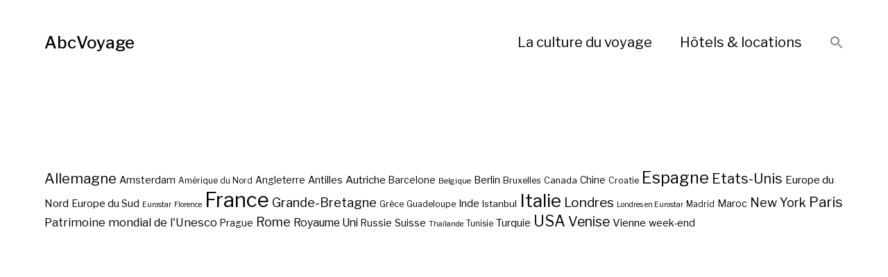

--- FILE ---
content_type: text/html; charset=UTF-8
request_url: https://abcvoyage.com/promotion-voyage/dodoma/
body_size: 9373
content:
<!DOCTYPE html>

<html class="no-js" lang="fr-FR">

	<head>
		
		<meta http-equiv="content-type" content="text/html" charset="UTF-8" />
		<meta name="viewport" content="width=device-width, initial-scale=1.0, maximum-scale=1.0, user-scalable=no" >
        
          <link rel="profile" href="http://gmpg.org/xfn/11">
		 
		<title>Dodoma &#8211; AbcVoyage</title>
<meta name='robots' content='max-image-preview:large' />
	<style>img:is([sizes="auto" i], [sizes^="auto," i]) { contain-intrinsic-size: 3000px 1500px }</style>
	<link rel="alternate" type="application/rss+xml" title="AbcVoyage &raquo; Flux" href="https://abcvoyage.com/feed/" />
<link rel="alternate" type="application/rss+xml" title="AbcVoyage &raquo; Flux de l’étiquette Dodoma" href="https://abcvoyage.com/promotion-voyage/dodoma/feed/" />
<script type="text/javascript">
/* <![CDATA[ */
window._wpemojiSettings = {"baseUrl":"https:\/\/s.w.org\/images\/core\/emoji\/16.0.1\/72x72\/","ext":".png","svgUrl":"https:\/\/s.w.org\/images\/core\/emoji\/16.0.1\/svg\/","svgExt":".svg","source":{"concatemoji":"https:\/\/abcvoyage.com\/wp-includes\/js\/wp-emoji-release.min.js?ver=6.8.3"}};
/*! This file is auto-generated */
!function(s,n){var o,i,e;function c(e){try{var t={supportTests:e,timestamp:(new Date).valueOf()};sessionStorage.setItem(o,JSON.stringify(t))}catch(e){}}function p(e,t,n){e.clearRect(0,0,e.canvas.width,e.canvas.height),e.fillText(t,0,0);var t=new Uint32Array(e.getImageData(0,0,e.canvas.width,e.canvas.height).data),a=(e.clearRect(0,0,e.canvas.width,e.canvas.height),e.fillText(n,0,0),new Uint32Array(e.getImageData(0,0,e.canvas.width,e.canvas.height).data));return t.every(function(e,t){return e===a[t]})}function u(e,t){e.clearRect(0,0,e.canvas.width,e.canvas.height),e.fillText(t,0,0);for(var n=e.getImageData(16,16,1,1),a=0;a<n.data.length;a++)if(0!==n.data[a])return!1;return!0}function f(e,t,n,a){switch(t){case"flag":return n(e,"\ud83c\udff3\ufe0f\u200d\u26a7\ufe0f","\ud83c\udff3\ufe0f\u200b\u26a7\ufe0f")?!1:!n(e,"\ud83c\udde8\ud83c\uddf6","\ud83c\udde8\u200b\ud83c\uddf6")&&!n(e,"\ud83c\udff4\udb40\udc67\udb40\udc62\udb40\udc65\udb40\udc6e\udb40\udc67\udb40\udc7f","\ud83c\udff4\u200b\udb40\udc67\u200b\udb40\udc62\u200b\udb40\udc65\u200b\udb40\udc6e\u200b\udb40\udc67\u200b\udb40\udc7f");case"emoji":return!a(e,"\ud83e\udedf")}return!1}function g(e,t,n,a){var r="undefined"!=typeof WorkerGlobalScope&&self instanceof WorkerGlobalScope?new OffscreenCanvas(300,150):s.createElement("canvas"),o=r.getContext("2d",{willReadFrequently:!0}),i=(o.textBaseline="top",o.font="600 32px Arial",{});return e.forEach(function(e){i[e]=t(o,e,n,a)}),i}function t(e){var t=s.createElement("script");t.src=e,t.defer=!0,s.head.appendChild(t)}"undefined"!=typeof Promise&&(o="wpEmojiSettingsSupports",i=["flag","emoji"],n.supports={everything:!0,everythingExceptFlag:!0},e=new Promise(function(e){s.addEventListener("DOMContentLoaded",e,{once:!0})}),new Promise(function(t){var n=function(){try{var e=JSON.parse(sessionStorage.getItem(o));if("object"==typeof e&&"number"==typeof e.timestamp&&(new Date).valueOf()<e.timestamp+604800&&"object"==typeof e.supportTests)return e.supportTests}catch(e){}return null}();if(!n){if("undefined"!=typeof Worker&&"undefined"!=typeof OffscreenCanvas&&"undefined"!=typeof URL&&URL.createObjectURL&&"undefined"!=typeof Blob)try{var e="postMessage("+g.toString()+"("+[JSON.stringify(i),f.toString(),p.toString(),u.toString()].join(",")+"));",a=new Blob([e],{type:"text/javascript"}),r=new Worker(URL.createObjectURL(a),{name:"wpTestEmojiSupports"});return void(r.onmessage=function(e){c(n=e.data),r.terminate(),t(n)})}catch(e){}c(n=g(i,f,p,u))}t(n)}).then(function(e){for(var t in e)n.supports[t]=e[t],n.supports.everything=n.supports.everything&&n.supports[t],"flag"!==t&&(n.supports.everythingExceptFlag=n.supports.everythingExceptFlag&&n.supports[t]);n.supports.everythingExceptFlag=n.supports.everythingExceptFlag&&!n.supports.flag,n.DOMReady=!1,n.readyCallback=function(){n.DOMReady=!0}}).then(function(){return e}).then(function(){var e;n.supports.everything||(n.readyCallback(),(e=n.source||{}).concatemoji?t(e.concatemoji):e.wpemoji&&e.twemoji&&(t(e.twemoji),t(e.wpemoji)))}))}((window,document),window._wpemojiSettings);
/* ]]> */
</script>
		
	<style id='wp-emoji-styles-inline-css' type='text/css'>

	img.wp-smiley, img.emoji {
		display: inline !important;
		border: none !important;
		box-shadow: none !important;
		height: 1em !important;
		width: 1em !important;
		margin: 0 0.07em !important;
		vertical-align: -0.1em !important;
		background: none !important;
		padding: 0 !important;
	}
</style>
<link rel='stylesheet' id='wp-block-library-css' href='https://abcvoyage.com/wp-includes/css/dist/block-library/style.min.css?ver=6.8.3' type='text/css' media='all' />
<style id='classic-theme-styles-inline-css' type='text/css'>
/*! This file is auto-generated */
.wp-block-button__link{color:#fff;background-color:#32373c;border-radius:9999px;box-shadow:none;text-decoration:none;padding:calc(.667em + 2px) calc(1.333em + 2px);font-size:1.125em}.wp-block-file__button{background:#32373c;color:#fff;text-decoration:none}
</style>
<style id='global-styles-inline-css' type='text/css'>
:root{--wp--preset--aspect-ratio--square: 1;--wp--preset--aspect-ratio--4-3: 4/3;--wp--preset--aspect-ratio--3-4: 3/4;--wp--preset--aspect-ratio--3-2: 3/2;--wp--preset--aspect-ratio--2-3: 2/3;--wp--preset--aspect-ratio--16-9: 16/9;--wp--preset--aspect-ratio--9-16: 9/16;--wp--preset--color--black: #000;--wp--preset--color--cyan-bluish-gray: #abb8c3;--wp--preset--color--white: #fff;--wp--preset--color--pale-pink: #f78da7;--wp--preset--color--vivid-red: #cf2e2e;--wp--preset--color--luminous-vivid-orange: #ff6900;--wp--preset--color--luminous-vivid-amber: #fcb900;--wp--preset--color--light-green-cyan: #7bdcb5;--wp--preset--color--vivid-green-cyan: #00d084;--wp--preset--color--pale-cyan-blue: #8ed1fc;--wp--preset--color--vivid-cyan-blue: #0693e3;--wp--preset--color--vivid-purple: #9b51e0;--wp--preset--color--dark-gray: #333;--wp--preset--color--medium-gray: #555;--wp--preset--color--light-gray: #777;--wp--preset--gradient--vivid-cyan-blue-to-vivid-purple: linear-gradient(135deg,rgba(6,147,227,1) 0%,rgb(155,81,224) 100%);--wp--preset--gradient--light-green-cyan-to-vivid-green-cyan: linear-gradient(135deg,rgb(122,220,180) 0%,rgb(0,208,130) 100%);--wp--preset--gradient--luminous-vivid-amber-to-luminous-vivid-orange: linear-gradient(135deg,rgba(252,185,0,1) 0%,rgba(255,105,0,1) 100%);--wp--preset--gradient--luminous-vivid-orange-to-vivid-red: linear-gradient(135deg,rgba(255,105,0,1) 0%,rgb(207,46,46) 100%);--wp--preset--gradient--very-light-gray-to-cyan-bluish-gray: linear-gradient(135deg,rgb(238,238,238) 0%,rgb(169,184,195) 100%);--wp--preset--gradient--cool-to-warm-spectrum: linear-gradient(135deg,rgb(74,234,220) 0%,rgb(151,120,209) 20%,rgb(207,42,186) 40%,rgb(238,44,130) 60%,rgb(251,105,98) 80%,rgb(254,248,76) 100%);--wp--preset--gradient--blush-light-purple: linear-gradient(135deg,rgb(255,206,236) 0%,rgb(152,150,240) 100%);--wp--preset--gradient--blush-bordeaux: linear-gradient(135deg,rgb(254,205,165) 0%,rgb(254,45,45) 50%,rgb(107,0,62) 100%);--wp--preset--gradient--luminous-dusk: linear-gradient(135deg,rgb(255,203,112) 0%,rgb(199,81,192) 50%,rgb(65,88,208) 100%);--wp--preset--gradient--pale-ocean: linear-gradient(135deg,rgb(255,245,203) 0%,rgb(182,227,212) 50%,rgb(51,167,181) 100%);--wp--preset--gradient--electric-grass: linear-gradient(135deg,rgb(202,248,128) 0%,rgb(113,206,126) 100%);--wp--preset--gradient--midnight: linear-gradient(135deg,rgb(2,3,129) 0%,rgb(40,116,252) 100%);--wp--preset--font-size--small: 17px;--wp--preset--font-size--medium: 20px;--wp--preset--font-size--large: 24px;--wp--preset--font-size--x-large: 42px;--wp--preset--font-size--regular: 20px;--wp--preset--font-size--larger: 28px;--wp--preset--spacing--20: 0.44rem;--wp--preset--spacing--30: 0.67rem;--wp--preset--spacing--40: 1rem;--wp--preset--spacing--50: 1.5rem;--wp--preset--spacing--60: 2.25rem;--wp--preset--spacing--70: 3.38rem;--wp--preset--spacing--80: 5.06rem;--wp--preset--shadow--natural: 6px 6px 9px rgba(0, 0, 0, 0.2);--wp--preset--shadow--deep: 12px 12px 50px rgba(0, 0, 0, 0.4);--wp--preset--shadow--sharp: 6px 6px 0px rgba(0, 0, 0, 0.2);--wp--preset--shadow--outlined: 6px 6px 0px -3px rgba(255, 255, 255, 1), 6px 6px rgba(0, 0, 0, 1);--wp--preset--shadow--crisp: 6px 6px 0px rgba(0, 0, 0, 1);}:where(.is-layout-flex){gap: 0.5em;}:where(.is-layout-grid){gap: 0.5em;}body .is-layout-flex{display: flex;}.is-layout-flex{flex-wrap: wrap;align-items: center;}.is-layout-flex > :is(*, div){margin: 0;}body .is-layout-grid{display: grid;}.is-layout-grid > :is(*, div){margin: 0;}:where(.wp-block-columns.is-layout-flex){gap: 2em;}:where(.wp-block-columns.is-layout-grid){gap: 2em;}:where(.wp-block-post-template.is-layout-flex){gap: 1.25em;}:where(.wp-block-post-template.is-layout-grid){gap: 1.25em;}.has-black-color{color: var(--wp--preset--color--black) !important;}.has-cyan-bluish-gray-color{color: var(--wp--preset--color--cyan-bluish-gray) !important;}.has-white-color{color: var(--wp--preset--color--white) !important;}.has-pale-pink-color{color: var(--wp--preset--color--pale-pink) !important;}.has-vivid-red-color{color: var(--wp--preset--color--vivid-red) !important;}.has-luminous-vivid-orange-color{color: var(--wp--preset--color--luminous-vivid-orange) !important;}.has-luminous-vivid-amber-color{color: var(--wp--preset--color--luminous-vivid-amber) !important;}.has-light-green-cyan-color{color: var(--wp--preset--color--light-green-cyan) !important;}.has-vivid-green-cyan-color{color: var(--wp--preset--color--vivid-green-cyan) !important;}.has-pale-cyan-blue-color{color: var(--wp--preset--color--pale-cyan-blue) !important;}.has-vivid-cyan-blue-color{color: var(--wp--preset--color--vivid-cyan-blue) !important;}.has-vivid-purple-color{color: var(--wp--preset--color--vivid-purple) !important;}.has-black-background-color{background-color: var(--wp--preset--color--black) !important;}.has-cyan-bluish-gray-background-color{background-color: var(--wp--preset--color--cyan-bluish-gray) !important;}.has-white-background-color{background-color: var(--wp--preset--color--white) !important;}.has-pale-pink-background-color{background-color: var(--wp--preset--color--pale-pink) !important;}.has-vivid-red-background-color{background-color: var(--wp--preset--color--vivid-red) !important;}.has-luminous-vivid-orange-background-color{background-color: var(--wp--preset--color--luminous-vivid-orange) !important;}.has-luminous-vivid-amber-background-color{background-color: var(--wp--preset--color--luminous-vivid-amber) !important;}.has-light-green-cyan-background-color{background-color: var(--wp--preset--color--light-green-cyan) !important;}.has-vivid-green-cyan-background-color{background-color: var(--wp--preset--color--vivid-green-cyan) !important;}.has-pale-cyan-blue-background-color{background-color: var(--wp--preset--color--pale-cyan-blue) !important;}.has-vivid-cyan-blue-background-color{background-color: var(--wp--preset--color--vivid-cyan-blue) !important;}.has-vivid-purple-background-color{background-color: var(--wp--preset--color--vivid-purple) !important;}.has-black-border-color{border-color: var(--wp--preset--color--black) !important;}.has-cyan-bluish-gray-border-color{border-color: var(--wp--preset--color--cyan-bluish-gray) !important;}.has-white-border-color{border-color: var(--wp--preset--color--white) !important;}.has-pale-pink-border-color{border-color: var(--wp--preset--color--pale-pink) !important;}.has-vivid-red-border-color{border-color: var(--wp--preset--color--vivid-red) !important;}.has-luminous-vivid-orange-border-color{border-color: var(--wp--preset--color--luminous-vivid-orange) !important;}.has-luminous-vivid-amber-border-color{border-color: var(--wp--preset--color--luminous-vivid-amber) !important;}.has-light-green-cyan-border-color{border-color: var(--wp--preset--color--light-green-cyan) !important;}.has-vivid-green-cyan-border-color{border-color: var(--wp--preset--color--vivid-green-cyan) !important;}.has-pale-cyan-blue-border-color{border-color: var(--wp--preset--color--pale-cyan-blue) !important;}.has-vivid-cyan-blue-border-color{border-color: var(--wp--preset--color--vivid-cyan-blue) !important;}.has-vivid-purple-border-color{border-color: var(--wp--preset--color--vivid-purple) !important;}.has-vivid-cyan-blue-to-vivid-purple-gradient-background{background: var(--wp--preset--gradient--vivid-cyan-blue-to-vivid-purple) !important;}.has-light-green-cyan-to-vivid-green-cyan-gradient-background{background: var(--wp--preset--gradient--light-green-cyan-to-vivid-green-cyan) !important;}.has-luminous-vivid-amber-to-luminous-vivid-orange-gradient-background{background: var(--wp--preset--gradient--luminous-vivid-amber-to-luminous-vivid-orange) !important;}.has-luminous-vivid-orange-to-vivid-red-gradient-background{background: var(--wp--preset--gradient--luminous-vivid-orange-to-vivid-red) !important;}.has-very-light-gray-to-cyan-bluish-gray-gradient-background{background: var(--wp--preset--gradient--very-light-gray-to-cyan-bluish-gray) !important;}.has-cool-to-warm-spectrum-gradient-background{background: var(--wp--preset--gradient--cool-to-warm-spectrum) !important;}.has-blush-light-purple-gradient-background{background: var(--wp--preset--gradient--blush-light-purple) !important;}.has-blush-bordeaux-gradient-background{background: var(--wp--preset--gradient--blush-bordeaux) !important;}.has-luminous-dusk-gradient-background{background: var(--wp--preset--gradient--luminous-dusk) !important;}.has-pale-ocean-gradient-background{background: var(--wp--preset--gradient--pale-ocean) !important;}.has-electric-grass-gradient-background{background: var(--wp--preset--gradient--electric-grass) !important;}.has-midnight-gradient-background{background: var(--wp--preset--gradient--midnight) !important;}.has-small-font-size{font-size: var(--wp--preset--font-size--small) !important;}.has-medium-font-size{font-size: var(--wp--preset--font-size--medium) !important;}.has-large-font-size{font-size: var(--wp--preset--font-size--large) !important;}.has-x-large-font-size{font-size: var(--wp--preset--font-size--x-large) !important;}
:where(.wp-block-post-template.is-layout-flex){gap: 1.25em;}:where(.wp-block-post-template.is-layout-grid){gap: 1.25em;}
:where(.wp-block-columns.is-layout-flex){gap: 2em;}:where(.wp-block-columns.is-layout-grid){gap: 2em;}
:root :where(.wp-block-pullquote){font-size: 1.5em;line-height: 1.6;}
</style>
<link rel='stylesheet' id='ivory-search-styles-css' href='https://abcvoyage.com/wp-content/plugins/add-search-to-menu/public/css/ivory-search.min.css?ver=5.5.9' type='text/css' media='all' />
<link rel='stylesheet' id='hamilton-fonts-css' href='//fonts.googleapis.com/css?family=Libre+Franklin%3A300%2C400%2C400i%2C500%2C700%2C700i&#038;subset=latin-ext&#038;ver=1' type='text/css' media='all' />
<link rel='stylesheet' id='hamilton-style-css' href='https://abcvoyage.com/wp-content/themes/memento/style.css?ver=6.8.3' type='text/css' media='all' />
<link rel='stylesheet' id='wp-paginate-css' href='https://abcvoyage.com/wp-content/plugins/wp-paginate/css/wp-paginate.css?ver=2.2.4' type='text/css' media='screen' />
<script type="text/javascript" src="https://abcvoyage.com/wp-includes/js/jquery/jquery.min.js?ver=3.7.1" id="jquery-core-js"></script>
<script type="text/javascript" src="https://abcvoyage.com/wp-includes/js/jquery/jquery-migrate.min.js?ver=3.4.1" id="jquery-migrate-js"></script>
<link rel="https://api.w.org/" href="https://abcvoyage.com/wp-json/" /><link rel="alternate" title="JSON" type="application/json" href="https://abcvoyage.com/wp-json/wp/v2/tags/389" /><link rel="EditURI" type="application/rsd+xml" title="RSD" href="https://abcvoyage.com/xmlrpc.php?rsd" />
<meta name="generator" content="WordPress 6.8.3" />
		<script>jQuery( 'html' ).removeClass( 'no-js' ).addClass( 'js' );</script>
				
		<script async src="https://pagead2.googlesyndication.com/pagead/js/adsbygoogle.js?client=ca-pub-2192128320187998"
     crossorigin="anonymous"></script>
     	
	</head>
	
	<body class="archive tag tag-dodoma tag-389 wp-theme-memento memento show-alt-nav three-columns-grid show-preview-titles">
    
        <header class="section-inner site-header group">
		
						
                   <h2 class="site-title"><a href="https://abcvoyage.com" class="site-name">AbcVoyage</a></h2>
			
						
			<div class="nav-toggle">
				<div class="bar"></div>
				<div class="bar"></div>
				<div class="bar"></div>
			</div>
			
			<ul class="alt-nav">
				<li id="menu-item-17698" class="menu-item menu-item-type-post_type menu-item-object-page menu-item-17698"><a href="https://abcvoyage.com/la-culture-du-voyage/">La culture du voyage</a></li>
<li id="menu-item-17691" class="menu-item menu-item-type-custom menu-item-object-custom menu-item-17691"><a href="https://www.booking.com/index.html?aid=859525">Hôtels &#038; locations</a></li>
<li class=" astm-search-menu is-menu is-dropdown menu-item"><a href="#" role="button" aria-label="Search Icon Link"><svg width="20" height="20" class="search-icon" role="img" viewBox="2 9 20 5" focusable="false" aria-label="Search">
						<path class="search-icon-path" d="M15.5 14h-.79l-.28-.27C15.41 12.59 16 11.11 16 9.5 16 5.91 13.09 3 9.5 3S3 5.91 3 9.5 5.91 16 9.5 16c1.61 0 3.09-.59 4.23-1.57l.27.28v.79l5 4.99L20.49 19l-4.99-5zm-6 0C7.01 14 5 11.99 5 9.5S7.01 5 9.5 5 14 7.01 14 9.5 11.99 14 9.5 14z"></path></svg></a><form  class="is-search-form is-form-style is-form-style-3 is-form-id-0 " action="https://abcvoyage.com/" method="get" role="search" ><label for="is-search-input-0"><span class="is-screen-reader-text">Search for:</span><input  type="search" id="is-search-input-0" name="s" value="" class="is-search-input" placeholder="Search here..." autocomplete=off /></label><button type="submit" class="is-search-submit"><span class="is-screen-reader-text">Search Button</span><span class="is-search-icon"><svg focusable="false" aria-label="Search" xmlns="http://www.w3.org/2000/svg" viewBox="0 0 24 24" width="24px"><path d="M15.5 14h-.79l-.28-.27C15.41 12.59 16 11.11 16 9.5 16 5.91 13.09 3 9.5 3S3 5.91 3 9.5 5.91 16 9.5 16c1.61 0 3.09-.59 4.23-1.57l.27.28v.79l5 4.99L20.49 19l-4.99-5zm-6 0C7.01 14 5 11.99 5 9.5S7.01 5 9.5 5 14 7.01 14 9.5 11.99 14 9.5 14z"></path></svg></span></button></form><div class="search-close"></div></li>			</ul>

        </header> <!-- header -->
		
				
		<nav class="site-nav">
		
			<div class="section-inner menus group">
		
				<ul id="menu-top-1" class="menu"><li class="menu-item menu-item-type-post_type menu-item-object-page menu-item-17698"><a href="https://abcvoyage.com/la-culture-du-voyage/">La culture du voyage</a></li>
<li class="menu-item menu-item-type-custom menu-item-object-custom menu-item-17691"><a href="https://www.booking.com/index.html?aid=859525">Hôtels &#038; locations</a></li>
<li class=" astm-search-menu is-menu is-dropdown menu-item"><a href="#" role="button" aria-label="Search Icon Link"><svg width="20" height="20" class="search-icon" role="img" viewBox="2 9 20 5" focusable="false" aria-label="Search">
						<path class="search-icon-path" d="M15.5 14h-.79l-.28-.27C15.41 12.59 16 11.11 16 9.5 16 5.91 13.09 3 9.5 3S3 5.91 3 9.5 5.91 16 9.5 16c1.61 0 3.09-.59 4.23-1.57l.27.28v.79l5 4.99L20.49 19l-4.99-5zm-6 0C7.01 14 5 11.99 5 9.5S7.01 5 9.5 5 14 7.01 14 9.5 11.99 14 9.5 14z"></path></svg></a><form  class="is-search-form is-form-style is-form-style-3 is-form-id-0 " action="https://abcvoyage.com/" method="get" role="search" ><label for="is-search-input-0"><span class="is-screen-reader-text">Search for:</span><input  type="search" id="is-search-input-0" name="s" value="" class="is-search-input" placeholder="Search here..." autocomplete=off /></label><button type="submit" class="is-search-submit"><span class="is-screen-reader-text">Search Button</span><span class="is-search-icon"><svg focusable="false" aria-label="Search" xmlns="http://www.w3.org/2000/svg" viewBox="0 0 24 24" width="24px"><path d="M15.5 14h-.79l-.28-.27C15.41 12.59 16 11.11 16 9.5 16 5.91 13.09 3 9.5 3S3 5.91 3 9.5 5.91 16 9.5 16c1.61 0 3.09-.59 4.23-1.57l.27.28v.79l5 4.99L20.49 19l-4.99-5zm-6 0C7.01 14 5 11.99 5 9.5S7.01 5 9.5 5 14 7.01 14 9.5 11.99 14 9.5 14z"></path></svg></span></button></form><div class="search-close"></div></li></ul>			
			</div>
		
			<footer>
			
				<div class="section-inner">

					<p>&copy; 2025 <a href="https://abcvoyage.com" class="site-name">AbcVoyage</a></p>
				
				</div>

			</footer>
			
		</nav>

			
	<div class="section-inner">

<center>
<ins class="bookingaff" data-aid="2234412" data-target_aid="2234412" data-prod="banner" data-width="728" data-height="90" data-lang="fr">
    <!-- Anything inside will go away once widget is loaded. -->
        <a href="//www.booking.com?aid=2234412">Booking.com</a>
</ins>
<script type="text/javascript">
    (function(d, sc, u) {
      var s = d.createElement(sc), p = d.getElementsByTagName(sc)[0];
      s.type = 'text/javascript';
      s.async = true;
      s.src = u + '?v=' + (+new Date());
      p.parentNode.insertBefore(s,p);
      })(document, 'script', '//cf.bstatic.com/static/affiliate_base/js/flexiproduct.js');
</script>
<br><br>
</center>

	    <a href="https://abcvoyage.com/promotion-voyage/allemagne/" class="tag-cloud-link tag-link-507 tag-link-position-1" style="font-size: 15.175pt;" aria-label="Allemagne (43 éléments)">Allemagne</a>
<a href="https://abcvoyage.com/promotion-voyage/amsterdam/" class="tag-cloud-link tag-link-295 tag-link-position-2" style="font-size: 10.625pt;" aria-label="Amsterdam (23 éléments)">Amsterdam</a>
<a href="https://abcvoyage.com/promotion-voyage/amerique-du-nord/" class="tag-cloud-link tag-link-571 tag-link-position-3" style="font-size: 8.875pt;" aria-label="Amérique du Nord (18 éléments)">Amérique du Nord</a>
<a href="https://abcvoyage.com/promotion-voyage/angleterre/" class="tag-cloud-link tag-link-418 tag-link-position-4" style="font-size: 10.275pt;" aria-label="Angleterre (22 éléments)">Angleterre</a>
<a href="https://abcvoyage.com/promotion-voyage/antilles/" class="tag-cloud-link tag-link-23 tag-link-position-5" style="font-size: 10.625pt;" aria-label="Antilles (23 éléments)">Antilles</a>
<a href="https://abcvoyage.com/promotion-voyage/autriche/" class="tag-cloud-link tag-link-481 tag-link-position-6" style="font-size: 11.5pt;" aria-label="Autriche (26 éléments)">Autriche</a>
<a href="https://abcvoyage.com/promotion-voyage/barcelone/" class="tag-cloud-link tag-link-227 tag-link-position-7" style="font-size: 10.275pt;" aria-label="Barcelone (22 éléments)">Barcelone</a>
<a href="https://abcvoyage.com/promotion-voyage/belgique/" class="tag-cloud-link tag-link-646 tag-link-position-8" style="font-size: 8.525pt;" aria-label="Belgique (17 éléments)">Belgique</a>
<a href="https://abcvoyage.com/promotion-voyage/berlin/" class="tag-cloud-link tag-link-509 tag-link-position-9" style="font-size: 10.975pt;" aria-label="Berlin (24 éléments)">Berlin</a>
<a href="https://abcvoyage.com/promotion-voyage/bruxelles/" class="tag-cloud-link tag-link-297 tag-link-position-10" style="font-size: 9.575pt;" aria-label="Bruxelles (20 éléments)">Bruxelles</a>
<a href="https://abcvoyage.com/promotion-voyage/canada/" class="tag-cloud-link tag-link-308 tag-link-position-11" style="font-size: 9.575pt;" aria-label="Canada (20 éléments)">Canada</a>
<a href="https://abcvoyage.com/promotion-voyage/chine/" class="tag-cloud-link tag-link-317 tag-link-position-12" style="font-size: 10.275pt;" aria-label="Chine (22 éléments)">Chine</a>
<a href="https://abcvoyage.com/promotion-voyage/croatie/" class="tag-cloud-link tag-link-349 tag-link-position-13" style="font-size: 9.225pt;" aria-label="Croatie (19 éléments)">Croatie</a>
<a href="https://abcvoyage.com/promotion-voyage/espagne/" class="tag-cloud-link tag-link-4 tag-link-position-14" style="font-size: 17.45pt;" aria-label="Espagne (58 éléments)">Espagne</a>
<a href="https://abcvoyage.com/promotion-voyage/etats-unis/" class="tag-cloud-link tag-link-325 tag-link-position-15" style="font-size: 15pt;" aria-label="Etats-Unis (42 éléments)">Etats-Unis</a>
<a href="https://abcvoyage.com/promotion-voyage/europe-du-nord/" class="tag-cloud-link tag-link-414 tag-link-position-16" style="font-size: 11.5pt;" aria-label="Europe du Nord (26 éléments)">Europe du Nord</a>
<a href="https://abcvoyage.com/promotion-voyage/europe-du-sud/" class="tag-cloud-link tag-link-88 tag-link-position-17" style="font-size: 10.975pt;" aria-label="Europe du Sud (24 éléments)">Europe du Sud</a>
<a href="https://abcvoyage.com/promotion-voyage/eurostar/" class="tag-cloud-link tag-link-286 tag-link-position-18" style="font-size: 8pt;" aria-label="Eurostar (16 éléments)">Eurostar</a>
<a href="https://abcvoyage.com/promotion-voyage/florence/" class="tag-cloud-link tag-link-413 tag-link-position-19" style="font-size: 8pt;" aria-label="Florence (16 éléments)">Florence</a>
<a href="https://abcvoyage.com/promotion-voyage/france/" class="tag-cloud-link tag-link-16 tag-link-position-20" style="font-size: 22pt;" aria-label="France (106 éléments)">France</a>
<a href="https://abcvoyage.com/promotion-voyage/grande-bretagne/" class="tag-cloud-link tag-link-284 tag-link-position-21" style="font-size: 13.775pt;" aria-label="Grande-Bretagne (35 éléments)">Grande-Bretagne</a>
<a href="https://abcvoyage.com/promotion-voyage/grece/" class="tag-cloud-link tag-link-53 tag-link-position-22" style="font-size: 9.225pt;" aria-label="Grèce (19 éléments)">Grèce</a>
<a href="https://abcvoyage.com/promotion-voyage/guadeloupe/" class="tag-cloud-link tag-link-302 tag-link-position-23" style="font-size: 9.225pt;" aria-label="Guadeloupe (19 éléments)">Guadeloupe</a>
<a href="https://abcvoyage.com/promotion-voyage/inde/" class="tag-cloud-link tag-link-333 tag-link-position-24" style="font-size: 10.975pt;" aria-label="Inde (24 éléments)">Inde</a>
<a href="https://abcvoyage.com/promotion-voyage/istanbul/" class="tag-cloud-link tag-link-312 tag-link-position-25" style="font-size: 9.925pt;" aria-label="Istanbul (21 éléments)">Istanbul</a>
<a href="https://abcvoyage.com/promotion-voyage/italie/" class="tag-cloud-link tag-link-6 tag-link-position-26" style="font-size: 19.55pt;" aria-label="Italie (77 éléments)">Italie</a>
<a href="https://abcvoyage.com/promotion-voyage/londres/" class="tag-cloud-link tag-link-229 tag-link-position-27" style="font-size: 14.3pt;" aria-label="Londres (38 éléments)">Londres</a>
<a href="https://abcvoyage.com/promotion-voyage/londres-en-eurostar/" class="tag-cloud-link tag-link-287 tag-link-position-28" style="font-size: 8pt;" aria-label="Londres en Eurostar (16 éléments)">Londres en Eurostar</a>
<a href="https://abcvoyage.com/promotion-voyage/madrid/" class="tag-cloud-link tag-link-347 tag-link-position-29" style="font-size: 8.875pt;" aria-label="Madrid (18 éléments)">Madrid</a>
<a href="https://abcvoyage.com/promotion-voyage/maroc/" class="tag-cloud-link tag-link-8 tag-link-position-30" style="font-size: 10.625pt;" aria-label="Maroc (23 éléments)">Maroc</a>
<a href="https://abcvoyage.com/promotion-voyage/new-york/" class="tag-cloud-link tag-link-84 tag-link-position-31" style="font-size: 13.425pt;" aria-label="New York (34 éléments)">New York</a>
<a href="https://abcvoyage.com/promotion-voyage/paris/" class="tag-cloud-link tag-link-241 tag-link-position-32" style="font-size: 15.175pt;" aria-label="Paris (43 éléments)">Paris</a>
<a href="https://abcvoyage.com/promotion-voyage/patrimoine-mondial-de-lunesco/" class="tag-cloud-link tag-link-351 tag-link-position-33" style="font-size: 12.375pt;" aria-label="Patrimoine mondial de l&#039;Unesco (29 éléments)">Patrimoine mondial de l&#039;Unesco</a>
<a href="https://abcvoyage.com/promotion-voyage/prague/" class="tag-cloud-link tag-link-314 tag-link-position-34" style="font-size: 10.275pt;" aria-label="Prague (22 éléments)">Prague</a>
<a href="https://abcvoyage.com/promotion-voyage/rome/" class="tag-cloud-link tag-link-245 tag-link-position-35" style="font-size: 13.425pt;" aria-label="Rome (34 éléments)">Rome</a>
<a href="https://abcvoyage.com/promotion-voyage/royaume-uni/" class="tag-cloud-link tag-link-872 tag-link-position-36" style="font-size: 11.85pt;" aria-label="Royaume Uni (27 éléments)">Royaume Uni</a>
<a href="https://abcvoyage.com/promotion-voyage/russie/" class="tag-cloud-link tag-link-546 tag-link-position-37" style="font-size: 10.275pt;" aria-label="Russie (22 éléments)">Russie</a>
<a href="https://abcvoyage.com/promotion-voyage/suisse/" class="tag-cloud-link tag-link-267 tag-link-position-38" style="font-size: 10.625pt;" aria-label="Suisse (23 éléments)">Suisse</a>
<a href="https://abcvoyage.com/promotion-voyage/thailande/" class="tag-cloud-link tag-link-206 tag-link-position-39" style="font-size: 8pt;" aria-label="Thaïlande (16 éléments)">Thaïlande</a>
<a href="https://abcvoyage.com/promotion-voyage/tunisie/" class="tag-cloud-link tag-link-11 tag-link-position-40" style="font-size: 8.875pt;" aria-label="Tunisie (18 éléments)">Tunisie</a>
<a href="https://abcvoyage.com/promotion-voyage/turquie/" class="tag-cloud-link tag-link-12 tag-link-position-41" style="font-size: 10.975pt;" aria-label="Turquie (24 éléments)">Turquie</a>
<a href="https://abcvoyage.com/promotion-voyage/usa/" class="tag-cloud-link tag-link-85 tag-link-position-42" style="font-size: 16.225pt;" aria-label="USA (49 éléments)">USA</a>
<a href="https://abcvoyage.com/promotion-voyage/venise/" class="tag-cloud-link tag-link-315 tag-link-position-43" style="font-size: 14.475pt;" aria-label="Venise (39 éléments)">Venise</a>
<a href="https://abcvoyage.com/promotion-voyage/vienne/" class="tag-cloud-link tag-link-316 tag-link-position-44" style="font-size: 11.5pt;" aria-label="Vienne (26 éléments)">Vienne</a>
<a href="https://abcvoyage.com/promotion-voyage/week-end/" class="tag-cloud-link tag-link-45 tag-link-position-45" style="font-size: 10.625pt;" aria-label="week-end (23 éléments)">week-end</a><br><br><br>		
		</div>
	<div class="section-inner">
	
		
				
			
		
		
			<div class="posts" id="posts">

				
<a class="post-preview tracker post-4248 post type-post status-publish format-standard has-post-thumbnail hentry category-geographie category-quiz-touristique tag-addis-abeba tag-afrique-de-lest tag-antananarivo tag-asmara tag-bujumbura tag-djibouti tag-dodoma tag-harare tag-kampala tag-kigali tag-lilongwe tag-lusaka tag-mamoudzou tag-maputo tag-mogadishu tag-moroni tag-nairobi tag-port-louis tag-saint-denis tag-victoria has-thumbnail" id="post-4248" href="https://abcvoyage.com/pays-composant-lafrique-de-lest/avion-hotel-sejour-pas-cher/" title="Quelles sont les capitales des pays de l’Afrique de l’Est ?">
	
	<div class="preview-image" style="background-image: url(  );">
			</div>
	
	<header class="preview-header">
	
			
		<h2 class="title">Quelles sont les capitales des pays de l’Afrique de l’Est ?</h2>	
	</header>

</a>
			</div><!-- .posts -->
		
			
	<br><br>
<div class="navigation"></div>
	</div><!-- .section-inner -->

		<footer class="site-footer section-inner">

<center>
<script async src="https://pagead2.googlesyndication.com/pagead/js/adsbygoogle.js"></script>
<ins class="adsbygoogle"
     style="display:block"
     data-ad-format="autorelaxed"
     data-ad-client="ca-pub-2192128320187998"
     data-ad-slot="1219549226"></ins>
<script>
     (adsbygoogle = window.adsbygoogle || []).push({});
</script>
</center>

               <a href="https://abcvoyage.com/voyager/apps-iphoneipodipad/" class="tag-cloud-link tag-link-129 tag-link-position-1" style="font-size: 9.3522727272727pt;" aria-label="App iPhone/iPod/iPad (8 éléments)">App iPhone/iPod/iPad</a>
<a href="https://abcvoyage.com/voyager/architecture/" class="tag-cloud-link tag-link-408 tag-link-position-2" style="font-size: 16.909090909091pt;" aria-label="Architecture (79 éléments)">Architecture</a>
<a href="https://abcvoyage.com/voyager/awards/" class="tag-cloud-link tag-link-2934 tag-link-position-3" style="font-size: 10.625pt;" aria-label="Awards (12 éléments)">Awards</a>
<a href="https://abcvoyage.com/voyager/barometre/" class="tag-cloud-link tag-link-2 tag-link-position-4" style="font-size: 8pt;" aria-label="Baromètre (5 éléments)">Baromètre</a>
<a href="https://abcvoyage.com/voyager/billets-davion/" class="tag-cloud-link tag-link-77 tag-link-position-5" style="font-size: 18.181818181818pt;" aria-label="Billets d&#039;avion (115 éléments)">Billets d&#039;avion</a>
<a href="https://abcvoyage.com/voyager/bonnes-adresses/" class="tag-cloud-link tag-link-106 tag-link-position-6" style="font-size: 17.465909090909pt;" aria-label="Bonne adresse (92 éléments)">Bonne adresse</a>
<a href="https://abcvoyage.com/voyager/capitales/" class="tag-cloud-link tag-link-27 tag-link-position-7" style="font-size: 15.795454545455pt;" aria-label="Capitale (57 éléments)">Capitale</a>
<a href="https://abcvoyage.com/voyager/charter/" class="tag-cloud-link tag-link-78 tag-link-position-8" style="font-size: 17.943181818182pt;" aria-label="Charters (105 éléments)">Charters</a>
<a href="https://abcvoyage.com/voyager/chateau/" class="tag-cloud-link tag-link-2118 tag-link-position-9" style="font-size: 12.136363636364pt;" aria-label="Château (19 éléments)">Château</a>
<a href="https://abcvoyage.com/voyager/cinema/" class="tag-cloud-link tag-link-2234 tag-link-position-10" style="font-size: 8pt;" aria-label="Cinéma (5 éléments)">Cinéma</a>
<a href="https://abcvoyage.com/voyager/circuit/" class="tag-cloud-link tag-link-1318 tag-link-position-11" style="font-size: 8.5568181818182pt;" aria-label="Circuit (6 éléments)">Circuit</a>
<a href="https://abcvoyage.com/voyager/city-guide/" class="tag-cloud-link tag-link-337 tag-link-position-12" style="font-size: 14.204545454545pt;" aria-label="City guide (35 éléments)">City guide</a>
<a href="https://abcvoyage.com/voyager/croisieres/" class="tag-cloud-link tag-link-1944 tag-link-position-13" style="font-size: 8pt;" aria-label="Croisière (5 éléments)">Croisière</a>
<a href="https://abcvoyage.com/voyager/dernieres-minutes/" class="tag-cloud-link tag-link-79 tag-link-position-14" style="font-size: 17.943181818182pt;" aria-label="Dernières minutes (107 éléments)">Dernières minutes</a>
<a href="https://abcvoyage.com/voyager/destinations/" class="tag-cloud-link tag-link-63 tag-link-position-15" style="font-size: 17.147727272727pt;" aria-label="Destination (84 éléments)">Destination</a>
<a href="https://abcvoyage.com/voyager/decouverte/" class="tag-cloud-link tag-link-114 tag-link-position-16" style="font-size: 18.420454545455pt;" aria-label="Découverte (122 éléments)">Découverte</a>
<a href="https://abcvoyage.com/voyager/evenement/" class="tag-cloud-link tag-link-208 tag-link-position-17" style="font-size: 18.579545454545pt;" aria-label="Evénement (129 éléments)">Evénement</a>
<a href="https://abcvoyage.com/voyager/festival/" class="tag-cloud-link tag-link-209 tag-link-position-18" style="font-size: 14.204545454545pt;" aria-label="Festival (35 éléments)">Festival</a>
<a href="https://abcvoyage.com/voyager/gastronomie/" class="tag-cloud-link tag-link-311 tag-link-position-19" style="font-size: 13.965909090909pt;" aria-label="Gastronomie (33 éléments)">Gastronomie</a>
<a href="https://abcvoyage.com/voyager/guide-de-voyage/" class="tag-cloud-link tag-link-139 tag-link-position-20" style="font-size: 18.340909090909pt;" aria-label="Guide de voyage (118 éléments)">Guide de voyage</a>
<a href="https://abcvoyage.com/voyager/geographie/" class="tag-cloud-link tag-link-390 tag-link-position-21" style="font-size: 16.431818181818pt;" aria-label="Géographie (68 éléments)">Géographie</a>
<a href="https://abcvoyage.com/voyager/hotels/" class="tag-cloud-link tag-link-81 tag-link-position-22" style="font-size: 17.068181818182pt;" aria-label="Hôtel (83 éléments)">Hôtel</a>
<a href="https://abcvoyage.com/voyager/hotel-pas-cher/" class="tag-cloud-link tag-link-346 tag-link-position-23" style="font-size: 14.840909090909pt;" aria-label="Hôtel pas cher (43 éléments)">Hôtel pas cher</a>
<a href="https://abcvoyage.com/voyager/lieu-de-pelerinage/" class="tag-cloud-link tag-link-485 tag-link-position-24" style="font-size: 13.647727272727pt;" aria-label="Lieu de pèlerinage (30 éléments)">Lieu de pèlerinage</a>
<a href="https://abcvoyage.com/voyager/marches-de-noel/" class="tag-cloud-link tag-link-2409 tag-link-position-25" style="font-size: 8pt;" aria-label="Marché de Noël (5 éléments)">Marché de Noël</a>
<a href="https://abcvoyage.com/voyager/monument/" class="tag-cloud-link tag-link-328 tag-link-position-26" style="font-size: 16.988636363636pt;" aria-label="Monument (81 éléments)">Monument</a>
<a href="https://abcvoyage.com/voyager/musique/" class="tag-cloud-link tag-link-533 tag-link-position-27" style="font-size: 11.977272727273pt;" aria-label="Musique et danse (18 éléments)">Musique et danse</a>
<a href="https://abcvoyage.com/voyager/musee/" class="tag-cloud-link tag-link-83 tag-link-position-28" style="font-size: 18.897727272727pt;" aria-label="Musée (141 éléments)">Musée</a>
<a href="https://abcvoyage.com/voyager/offres-speciales/" class="tag-cloud-link tag-link-30 tag-link-position-29" style="font-size: 17.465909090909pt;" aria-label="Offre spéciale (92 éléments)">Offre spéciale</a>
<a href="https://abcvoyage.com/voyager/ou-dans-le-monde/" class="tag-cloud-link tag-link-248 tag-link-position-30" style="font-size: 9.3522727272727pt;" aria-label="Où dans le monde ? (8 éléments)">Où dans le monde ?</a>
<a href="https://abcvoyage.com/voyager/palais/" class="tag-cloud-link tag-link-657 tag-link-position-31" style="font-size: 10.068181818182pt;" aria-label="Palais (10 éléments)">Palais</a>
<a href="https://abcvoyage.com/voyager/parc-dattraction-et-de-loisir/" class="tag-cloud-link tag-link-1750 tag-link-position-32" style="font-size: 12.772727272727pt;" aria-label="Parc d&#039;attraction et de loisir (23 éléments)">Parc d&#039;attraction et de loisir</a>
<a href="https://abcvoyage.com/voyager/parc-national/" class="tag-cloud-link tag-link-568 tag-link-position-33" style="font-size: 11.181818181818pt;" aria-label="Parc National (14 éléments)">Parc National</a>
<a href="https://abcvoyage.com/voyager/places/" class="tag-cloud-link tag-link-425 tag-link-position-34" style="font-size: 8.5568181818182pt;" aria-label="Place (6 éléments)">Place</a>
<a href="https://abcvoyage.com/voyager/plages/" class="tag-cloud-link tag-link-1806 tag-link-position-35" style="font-size: 9.3522727272727pt;" aria-label="Plage (8 éléments)">Plage</a>
<a href="https://abcvoyage.com/voyager/quartier/" class="tag-cloud-link tag-link-2859 tag-link-position-36" style="font-size: 11.181818181818pt;" aria-label="Quartier (14 éléments)">Quartier</a>
<a href="https://abcvoyage.com/voyager/quiz-touristique/" class="tag-cloud-link tag-link-22 tag-link-position-37" style="font-size: 22pt;" aria-label="Quiz touristique (343 éléments)">Quiz touristique</a>
<a href="https://abcvoyage.com/voyager/recettes/" class="tag-cloud-link tag-link-367 tag-link-position-38" style="font-size: 13.011363636364pt;" aria-label="Recettes de cuisine (25 éléments)">Recettes de cuisine</a>
<a href="https://abcvoyage.com/voyager/sante/" class="tag-cloud-link tag-link-290 tag-link-position-39" style="font-size: 10.068181818182pt;" aria-label="Santé (10 éléments)">Santé</a>
<a href="https://abcvoyage.com/voyager/site-historique/" class="tag-cloud-link tag-link-1825 tag-link-position-40" style="font-size: 12.295454545455pt;" aria-label="Site historique (20 éléments)">Site historique</a>
<a href="https://abcvoyage.com/voyager/stations-balneaires/" class="tag-cloud-link tag-link-42 tag-link-position-41" style="font-size: 10.625pt;" aria-label="Station balnéaire (12 éléments)">Station balnéaire</a>
<a href="https://abcvoyage.com/voyager/stations-de-ski/" class="tag-cloud-link tag-link-266 tag-link-position-42" style="font-size: 11.340909090909pt;" aria-label="Station de ski (15 éléments)">Station de ski</a>
<a href="https://abcvoyage.com/voyager/sur-les-pas/" class="tag-cloud-link tag-link-487 tag-link-position-43" style="font-size: 15.875pt;" aria-label="Sur les pas (58 éléments)">Sur les pas</a>
<a href="https://abcvoyage.com/voyager/sejours/" class="tag-cloud-link tag-link-47 tag-link-position-44" style="font-size: 10.386363636364pt;" aria-label="Séjour (11 éléments)">Séjour</a>
<a href="https://abcvoyage.com/voyager/selection/" class="tag-cloud-link tag-link-2125 tag-link-position-45" style="font-size: 11.977272727273pt;" aria-label="Sélection (18 éléments)">Sélection</a>
<a href="https://abcvoyage.com/voyager/tour/" class="tag-cloud-link tag-link-411 tag-link-position-46" style="font-size: 9.3522727272727pt;" aria-label="Tour (8 éléments)">Tour</a>
<a href="https://abcvoyage.com/voyager/villes-universitaires/" class="tag-cloud-link tag-link-888 tag-link-position-47" style="font-size: 8.5568181818182pt;" aria-label="Ville universitaire (6 éléments)">Ville universitaire</a>
<a href="https://abcvoyage.com/voyager/visites/" class="tag-cloud-link tag-link-18 tag-link-position-48" style="font-size: 10.068181818182pt;" aria-label="Visite (10 éléments)">Visite</a>
<a href="https://abcvoyage.com/voyager/vol-pas-cher/" class="tag-cloud-link tag-link-80 tag-link-position-49" style="font-size: 18.579545454545pt;" aria-label="Vol pas cher (127 éléments)">Vol pas cher</a>
<a href="https://abcvoyage.com/voyager/week-ends/" class="tag-cloud-link tag-link-46 tag-link-position-50" style="font-size: 16.909090909091pt;" aria-label="Week-end (79 éléments)">Week-end</a>
              <br><br><br>


			<p>&copy; 2025 <a href="https://mementomundi.com" class="site-name">Memento Mundi</a></p>
			<br>
			<center>
			<img src="https://mementomundi.com/images/MM.png" width="50" />
			</center>
			
		</footer> <!-- footer -->
	    
	    <script type="speculationrules">
{"prefetch":[{"source":"document","where":{"and":[{"href_matches":"\/*"},{"not":{"href_matches":["\/wp-*.php","\/wp-admin\/*","\/wp-content\/uploads\/*","\/wp-content\/*","\/wp-content\/plugins\/*","\/wp-content\/themes\/memento\/*","\/*\\?(.+)"]}},{"not":{"selector_matches":"a[rel~=\"nofollow\"]"}},{"not":{"selector_matches":".no-prefetch, .no-prefetch a"}}]},"eagerness":"conservative"}]}
</script>
<script type="text/javascript" src="https://abcvoyage.com/wp-includes/js/imagesloaded.min.js?ver=5.0.0" id="imagesloaded-js"></script>
<script type="text/javascript" src="https://abcvoyage.com/wp-includes/js/masonry.min.js?ver=4.2.2" id="masonry-js"></script>
<script type="text/javascript" src="https://abcvoyage.com/wp-content/themes/memento/assets/js/global.js?ver=6.8.3" id="hamilton_global-js"></script>
<script type="text/javascript" id="ivory-search-scripts-js-extra">
/* <![CDATA[ */
var IvorySearchVars = {"is_analytics_enabled":"1"};
/* ]]> */
</script>
<script type="text/javascript" src="https://abcvoyage.com/wp-content/plugins/add-search-to-menu/public/js/ivory-search.min.js?ver=5.5.9" id="ivory-search-scripts-js"></script>
	        
	</body>
</html>

--- FILE ---
content_type: text/html; charset=UTF-8
request_url: https://www.booking.com/flexiproduct.html?product=banner&w=728&h=90&lang=fr&aid=2234412&target_aid=2234412&tmpl=affiliate_banner&fid=1763767447088&affiliate-link=widget1&
body_size: 1813
content:
<!DOCTYPE html>
<html lang="en">
<head>
    <meta charset="utf-8">
    <meta name="viewport" content="width=device-width, initial-scale=1">
    <title></title>
    <style>
        body {
            font-family: "Arial";
        }
    </style>
    <script type="text/javascript">
    window.awsWafCookieDomainList = ['booking.com'];
    window.gokuProps = {
"key":"AQIDAHjcYu/GjX+QlghicBgQ/7bFaQZ+m5FKCMDnO+vTbNg96AGS8X/Mt0k6d7Xyo0OwQ/Z3AAAAfjB8BgkqhkiG9w0BBwagbzBtAgEAMGgGCSqGSIb3DQEHATAeBglghkgBZQMEAS4wEQQM4dhFAVRAvTWkEoQSAgEQgDtVQwFQ+8zJzSMVoFcOoCSae1p1R/DQdD0AyCKBVfOyEJtKZpFoQue9GVJW1HFeO2reU7BxmxMy/zuO8w==",
          "iv":"D5490AH7iQAAAmP9",
          "context":"Z8TAoe/jTCVE5fJb4EhIpIIeTSxH/YNeZdQlCTm7MPa6zT1HcSQFrnZYP8uM6bD6L8GD1fuWrmA3NDaDEr+9m5jbsFZskF9v+ah6PDWdekgJmf4Fig+QAFgS2thvLHhGXxgIud4S3aGO3G7X4Ar5W2bUzq8piu/J6VAVooyTfQjupO6sAzmxDbOKCbyiX5IW4FXygl8iK96Fdo7Skq95bWO4r+JrMFGBhVkGJa32OSAsFHjctSEwlljwek4Cahcg1zwTCBNcqYYiJCB92rTPsqkoZD+8aVgCtpyfKC64Kca35d3N0kBkUGI0Dj97yX2ESkOaXXkgeryRlLPDn+NTXAJ3/58XYEvKE1rQ3k937sKXk1k="
};
    </script>
    <script src="https://d8c14d4960ca.337f8b16.us-east-2.token.awswaf.com/d8c14d4960ca/a18a4859af9c/f81f84a03d17/challenge.js"></script>
</head>
<body>
    <div id="challenge-container"></div>
    <script type="text/javascript">
        AwsWafIntegration.saveReferrer();
        AwsWafIntegration.checkForceRefresh().then((forceRefresh) => {
            if (forceRefresh) {
                AwsWafIntegration.forceRefreshToken().then(() => {
                    window.location.reload(true);
                });
            } else {
                AwsWafIntegration.getToken().then(() => {
                    window.location.reload(true);
                });
            }
        });
    </script>
    <noscript>
        <h1>JavaScript is disabled</h1>
        In order to continue, we need to verify that you're not a robot.
        This requires JavaScript. Enable JavaScript and then reload the page.
    </noscript>
</body>
</html>

--- FILE ---
content_type: text/html; charset=UTF-8
request_url: https://www.booking.com/flexiproduct.html?product=banner&w=728&h=90&lang=fr&aid=2234412&target_aid=2234412&tmpl=affiliate_banner&fid=1763767447088&affiliate-link=widget1&
body_size: 1812
content:
<!DOCTYPE html>
<html lang="en">
<head>
    <meta charset="utf-8">
    <meta name="viewport" content="width=device-width, initial-scale=1">
    <title></title>
    <style>
        body {
            font-family: "Arial";
        }
    </style>
    <script type="text/javascript">
    window.awsWafCookieDomainList = ['booking.com'];
    window.gokuProps = {
"key":"AQIDAHjcYu/GjX+QlghicBgQ/7bFaQZ+m5FKCMDnO+vTbNg96AGS8X/Mt0k6d7Xyo0OwQ/Z3AAAAfjB8BgkqhkiG9w0BBwagbzBtAgEAMGgGCSqGSIb3DQEHATAeBglghkgBZQMEAS4wEQQM4dhFAVRAvTWkEoQSAgEQgDtVQwFQ+8zJzSMVoFcOoCSae1p1R/DQdD0AyCKBVfOyEJtKZpFoQue9GVJW1HFeO2reU7BxmxMy/zuO8w==",
          "iv":"D549xAG4fgAAAqC3",
          "context":"sX6vOUIc3qf92HaP42JKZ+5EslyuHj/cKlPwPO214NiIw/qm/AUV43e28S9LAGnyu5OI2QjvClUvtdxHTm14DUF4NDsTnIv24plp3XVBTF8f1JBiEpqY1IEgQnrh5ohiq4wuG4ScPcaaJ7KmuEa3HhSgxKE6yWfZFhB6gNonGj8aqy1bAgwQ1QDS0LCYtYpVM8FqfZu8bnUghd7PKvfrqonsSMFcVPgotVo/4PO9cGg33nOSPiFPK5NPQv7+XDY/Z0sCmI9G1lAOo0bhrZ/8rYiCQwlMQO6zCj9yeRr8Ex25oJt36Ht9+5ww7q3vwSjj+I12cE9AsG6tCcO8k1r4gCPqdHzDdBTk2rkyF2w0YG/N3X0="
};
    </script>
    <script src="https://d8c14d4960ca.337f8b16.us-east-2.token.awswaf.com/d8c14d4960ca/a18a4859af9c/f81f84a03d17/challenge.js"></script>
</head>
<body>
    <div id="challenge-container"></div>
    <script type="text/javascript">
        AwsWafIntegration.saveReferrer();
        AwsWafIntegration.checkForceRefresh().then((forceRefresh) => {
            if (forceRefresh) {
                AwsWafIntegration.forceRefreshToken().then(() => {
                    window.location.reload(true);
                });
            } else {
                AwsWafIntegration.getToken().then(() => {
                    window.location.reload(true);
                });
            }
        });
    </script>
    <noscript>
        <h1>JavaScript is disabled</h1>
        In order to continue, we need to verify that you're not a robot.
        This requires JavaScript. Enable JavaScript and then reload the page.
    </noscript>
</body>
</html>

--- FILE ---
content_type: text/html; charset=utf-8
request_url: https://www.google.com/recaptcha/api2/aframe
body_size: 269
content:
<!DOCTYPE HTML><html><head><meta http-equiv="content-type" content="text/html; charset=UTF-8"></head><body><script nonce="LDZWdLDFjRgYCqMnk_pS-w">/** Anti-fraud and anti-abuse applications only. See google.com/recaptcha */ try{var clients={'sodar':'https://pagead2.googlesyndication.com/pagead/sodar?'};window.addEventListener("message",function(a){try{if(a.source===window.parent){var b=JSON.parse(a.data);var c=clients[b['id']];if(c){var d=document.createElement('img');d.src=c+b['params']+'&rc='+(localStorage.getItem("rc::a")?sessionStorage.getItem("rc::b"):"");window.document.body.appendChild(d);sessionStorage.setItem("rc::e",parseInt(sessionStorage.getItem("rc::e")||0)+1);localStorage.setItem("rc::h",'1763767450030');}}}catch(b){}});window.parent.postMessage("_grecaptcha_ready", "*");}catch(b){}</script></body></html>